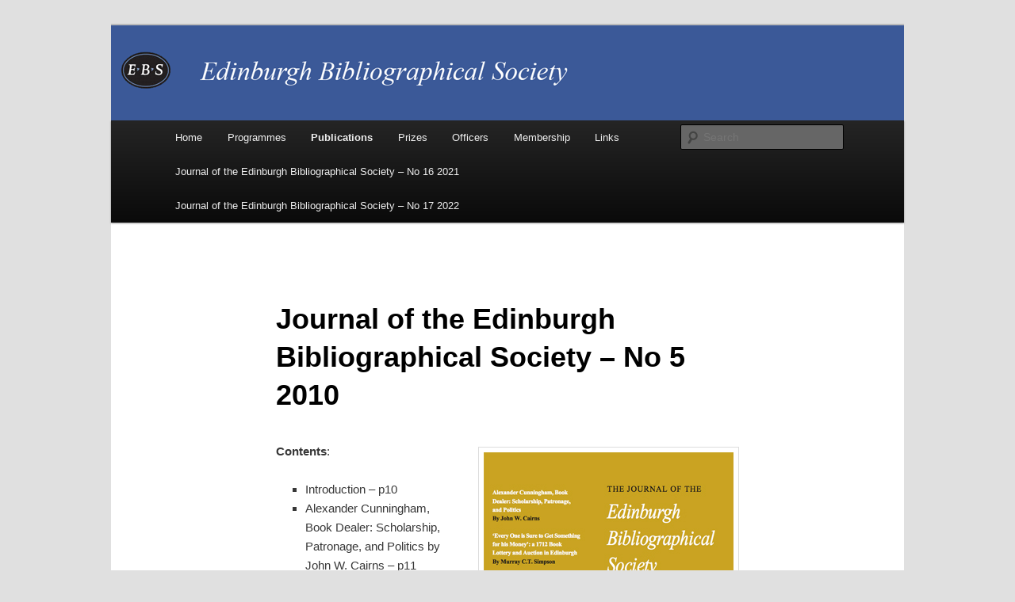

--- FILE ---
content_type: text/html; charset=UTF-8
request_url: http://www.edinburghbibliographicalsociety.org.uk/publications/journal-of-the-edinburgh-bibliographical-society-no-5-2010/
body_size: 40305
content:
<!DOCTYPE html>
<!--[if IE 6]>
<html id="ie6" lang="en-US">
<![endif]-->
<!--[if IE 7]>
<html id="ie7" lang="en-US">
<![endif]-->
<!--[if IE 8]>
<html id="ie8" lang="en-US">
<![endif]-->
<!--[if !(IE 6) & !(IE 7) & !(IE 8)]><!-->
<html lang="en-US">
<!--<![endif]-->
<head>
<meta charset="UTF-8" />
<meta name="viewport" content="width=device-width" />
<title>Journal of the Edinburgh Bibliographical Society – No 5 2010 | Edinburgh Bibliographical Society</title>
<link rel="profile" href="http://gmpg.org/xfn/11" />
<link rel="stylesheet" type="text/css" media="all" href="http://www.edinburghbibliographicalsociety.org.uk/wp-content/themes/twentyeleven/style.css" />
<link rel="pingback" href="http://www.edinburghbibliographicalsociety.org.uk/xmlrpc.php" />
<!--[if lt IE 9]>
<script src="http://www.edinburghbibliographicalsociety.org.uk/wp-content/themes/twentyeleven/js/html5.js" type="text/javascript"></script>
<![endif]-->
<meta name='robots' content='max-image-preview:large' />
<link rel="alternate" type="application/rss+xml" title="Edinburgh Bibliographical Society &raquo; Feed" href="http://www.edinburghbibliographicalsociety.org.uk/feed/" />
<link rel="alternate" type="application/rss+xml" title="Edinburgh Bibliographical Society &raquo; Comments Feed" href="http://www.edinburghbibliographicalsociety.org.uk/comments/feed/" />
<link rel="alternate" type="application/rss+xml" title="Edinburgh Bibliographical Society &raquo; Journal of the Edinburgh Bibliographical Society – No 5 2010 Comments Feed" href="http://www.edinburghbibliographicalsociety.org.uk/publications/journal-of-the-edinburgh-bibliographical-society-no-5-2010/feed/" />
<link rel="alternate" title="oEmbed (JSON)" type="application/json+oembed" href="http://www.edinburghbibliographicalsociety.org.uk/wp-json/oembed/1.0/embed?url=http%3A%2F%2Fwww.edinburghbibliographicalsociety.org.uk%2Fpublications%2Fjournal-of-the-edinburgh-bibliographical-society-no-5-2010%2F" />
<link rel="alternate" title="oEmbed (XML)" type="text/xml+oembed" href="http://www.edinburghbibliographicalsociety.org.uk/wp-json/oembed/1.0/embed?url=http%3A%2F%2Fwww.edinburghbibliographicalsociety.org.uk%2Fpublications%2Fjournal-of-the-edinburgh-bibliographical-society-no-5-2010%2F&#038;format=xml" />
<style id='wp-img-auto-sizes-contain-inline-css' type='text/css'>
img:is([sizes=auto i],[sizes^="auto," i]){contain-intrinsic-size:3000px 1500px}
/*# sourceURL=wp-img-auto-sizes-contain-inline-css */
</style>
<link rel='stylesheet' id='wp-publication-archive-frontend-css' href='http://www.edinburghbibliographicalsociety.org.uk/wp-content/plugins/wp-publication-archive/includes/front-end.css?ver=3' type='text/css' media='all' />
<style id='wp-emoji-styles-inline-css' type='text/css'>

	img.wp-smiley, img.emoji {
		display: inline !important;
		border: none !important;
		box-shadow: none !important;
		height: 1em !important;
		width: 1em !important;
		margin: 0 0.07em !important;
		vertical-align: -0.1em !important;
		background: none !important;
		padding: 0 !important;
	}
/*# sourceURL=wp-emoji-styles-inline-css */
</style>
<style id='wp-block-library-inline-css' type='text/css'>
:root{--wp-block-synced-color:#7a00df;--wp-block-synced-color--rgb:122,0,223;--wp-bound-block-color:var(--wp-block-synced-color);--wp-editor-canvas-background:#ddd;--wp-admin-theme-color:#007cba;--wp-admin-theme-color--rgb:0,124,186;--wp-admin-theme-color-darker-10:#006ba1;--wp-admin-theme-color-darker-10--rgb:0,107,160.5;--wp-admin-theme-color-darker-20:#005a87;--wp-admin-theme-color-darker-20--rgb:0,90,135;--wp-admin-border-width-focus:2px}@media (min-resolution:192dpi){:root{--wp-admin-border-width-focus:1.5px}}.wp-element-button{cursor:pointer}:root .has-very-light-gray-background-color{background-color:#eee}:root .has-very-dark-gray-background-color{background-color:#313131}:root .has-very-light-gray-color{color:#eee}:root .has-very-dark-gray-color{color:#313131}:root .has-vivid-green-cyan-to-vivid-cyan-blue-gradient-background{background:linear-gradient(135deg,#00d084,#0693e3)}:root .has-purple-crush-gradient-background{background:linear-gradient(135deg,#34e2e4,#4721fb 50%,#ab1dfe)}:root .has-hazy-dawn-gradient-background{background:linear-gradient(135deg,#faaca8,#dad0ec)}:root .has-subdued-olive-gradient-background{background:linear-gradient(135deg,#fafae1,#67a671)}:root .has-atomic-cream-gradient-background{background:linear-gradient(135deg,#fdd79a,#004a59)}:root .has-nightshade-gradient-background{background:linear-gradient(135deg,#330968,#31cdcf)}:root .has-midnight-gradient-background{background:linear-gradient(135deg,#020381,#2874fc)}:root{--wp--preset--font-size--normal:16px;--wp--preset--font-size--huge:42px}.has-regular-font-size{font-size:1em}.has-larger-font-size{font-size:2.625em}.has-normal-font-size{font-size:var(--wp--preset--font-size--normal)}.has-huge-font-size{font-size:var(--wp--preset--font-size--huge)}.has-text-align-center{text-align:center}.has-text-align-left{text-align:left}.has-text-align-right{text-align:right}.has-fit-text{white-space:nowrap!important}#end-resizable-editor-section{display:none}.aligncenter{clear:both}.items-justified-left{justify-content:flex-start}.items-justified-center{justify-content:center}.items-justified-right{justify-content:flex-end}.items-justified-space-between{justify-content:space-between}.screen-reader-text{border:0;clip-path:inset(50%);height:1px;margin:-1px;overflow:hidden;padding:0;position:absolute;width:1px;word-wrap:normal!important}.screen-reader-text:focus{background-color:#ddd;clip-path:none;color:#444;display:block;font-size:1em;height:auto;left:5px;line-height:normal;padding:15px 23px 14px;text-decoration:none;top:5px;width:auto;z-index:100000}html :where(.has-border-color){border-style:solid}html :where([style*=border-top-color]){border-top-style:solid}html :where([style*=border-right-color]){border-right-style:solid}html :where([style*=border-bottom-color]){border-bottom-style:solid}html :where([style*=border-left-color]){border-left-style:solid}html :where([style*=border-width]){border-style:solid}html :where([style*=border-top-width]){border-top-style:solid}html :where([style*=border-right-width]){border-right-style:solid}html :where([style*=border-bottom-width]){border-bottom-style:solid}html :where([style*=border-left-width]){border-left-style:solid}html :where(img[class*=wp-image-]){height:auto;max-width:100%}:where(figure){margin:0 0 1em}html :where(.is-position-sticky){--wp-admin--admin-bar--position-offset:var(--wp-admin--admin-bar--height,0px)}@media screen and (max-width:600px){html :where(.is-position-sticky){--wp-admin--admin-bar--position-offset:0px}}

/*# sourceURL=wp-block-library-inline-css */
</style><style id='global-styles-inline-css' type='text/css'>
:root{--wp--preset--aspect-ratio--square: 1;--wp--preset--aspect-ratio--4-3: 4/3;--wp--preset--aspect-ratio--3-4: 3/4;--wp--preset--aspect-ratio--3-2: 3/2;--wp--preset--aspect-ratio--2-3: 2/3;--wp--preset--aspect-ratio--16-9: 16/9;--wp--preset--aspect-ratio--9-16: 9/16;--wp--preset--color--black: #000000;--wp--preset--color--cyan-bluish-gray: #abb8c3;--wp--preset--color--white: #ffffff;--wp--preset--color--pale-pink: #f78da7;--wp--preset--color--vivid-red: #cf2e2e;--wp--preset--color--luminous-vivid-orange: #ff6900;--wp--preset--color--luminous-vivid-amber: #fcb900;--wp--preset--color--light-green-cyan: #7bdcb5;--wp--preset--color--vivid-green-cyan: #00d084;--wp--preset--color--pale-cyan-blue: #8ed1fc;--wp--preset--color--vivid-cyan-blue: #0693e3;--wp--preset--color--vivid-purple: #9b51e0;--wp--preset--gradient--vivid-cyan-blue-to-vivid-purple: linear-gradient(135deg,rgb(6,147,227) 0%,rgb(155,81,224) 100%);--wp--preset--gradient--light-green-cyan-to-vivid-green-cyan: linear-gradient(135deg,rgb(122,220,180) 0%,rgb(0,208,130) 100%);--wp--preset--gradient--luminous-vivid-amber-to-luminous-vivid-orange: linear-gradient(135deg,rgb(252,185,0) 0%,rgb(255,105,0) 100%);--wp--preset--gradient--luminous-vivid-orange-to-vivid-red: linear-gradient(135deg,rgb(255,105,0) 0%,rgb(207,46,46) 100%);--wp--preset--gradient--very-light-gray-to-cyan-bluish-gray: linear-gradient(135deg,rgb(238,238,238) 0%,rgb(169,184,195) 100%);--wp--preset--gradient--cool-to-warm-spectrum: linear-gradient(135deg,rgb(74,234,220) 0%,rgb(151,120,209) 20%,rgb(207,42,186) 40%,rgb(238,44,130) 60%,rgb(251,105,98) 80%,rgb(254,248,76) 100%);--wp--preset--gradient--blush-light-purple: linear-gradient(135deg,rgb(255,206,236) 0%,rgb(152,150,240) 100%);--wp--preset--gradient--blush-bordeaux: linear-gradient(135deg,rgb(254,205,165) 0%,rgb(254,45,45) 50%,rgb(107,0,62) 100%);--wp--preset--gradient--luminous-dusk: linear-gradient(135deg,rgb(255,203,112) 0%,rgb(199,81,192) 50%,rgb(65,88,208) 100%);--wp--preset--gradient--pale-ocean: linear-gradient(135deg,rgb(255,245,203) 0%,rgb(182,227,212) 50%,rgb(51,167,181) 100%);--wp--preset--gradient--electric-grass: linear-gradient(135deg,rgb(202,248,128) 0%,rgb(113,206,126) 100%);--wp--preset--gradient--midnight: linear-gradient(135deg,rgb(2,3,129) 0%,rgb(40,116,252) 100%);--wp--preset--font-size--small: 13px;--wp--preset--font-size--medium: 20px;--wp--preset--font-size--large: 36px;--wp--preset--font-size--x-large: 42px;--wp--preset--spacing--20: 0.44rem;--wp--preset--spacing--30: 0.67rem;--wp--preset--spacing--40: 1rem;--wp--preset--spacing--50: 1.5rem;--wp--preset--spacing--60: 2.25rem;--wp--preset--spacing--70: 3.38rem;--wp--preset--spacing--80: 5.06rem;--wp--preset--shadow--natural: 6px 6px 9px rgba(0, 0, 0, 0.2);--wp--preset--shadow--deep: 12px 12px 50px rgba(0, 0, 0, 0.4);--wp--preset--shadow--sharp: 6px 6px 0px rgba(0, 0, 0, 0.2);--wp--preset--shadow--outlined: 6px 6px 0px -3px rgb(255, 255, 255), 6px 6px rgb(0, 0, 0);--wp--preset--shadow--crisp: 6px 6px 0px rgb(0, 0, 0);}:where(.is-layout-flex){gap: 0.5em;}:where(.is-layout-grid){gap: 0.5em;}body .is-layout-flex{display: flex;}.is-layout-flex{flex-wrap: wrap;align-items: center;}.is-layout-flex > :is(*, div){margin: 0;}body .is-layout-grid{display: grid;}.is-layout-grid > :is(*, div){margin: 0;}:where(.wp-block-columns.is-layout-flex){gap: 2em;}:where(.wp-block-columns.is-layout-grid){gap: 2em;}:where(.wp-block-post-template.is-layout-flex){gap: 1.25em;}:where(.wp-block-post-template.is-layout-grid){gap: 1.25em;}.has-black-color{color: var(--wp--preset--color--black) !important;}.has-cyan-bluish-gray-color{color: var(--wp--preset--color--cyan-bluish-gray) !important;}.has-white-color{color: var(--wp--preset--color--white) !important;}.has-pale-pink-color{color: var(--wp--preset--color--pale-pink) !important;}.has-vivid-red-color{color: var(--wp--preset--color--vivid-red) !important;}.has-luminous-vivid-orange-color{color: var(--wp--preset--color--luminous-vivid-orange) !important;}.has-luminous-vivid-amber-color{color: var(--wp--preset--color--luminous-vivid-amber) !important;}.has-light-green-cyan-color{color: var(--wp--preset--color--light-green-cyan) !important;}.has-vivid-green-cyan-color{color: var(--wp--preset--color--vivid-green-cyan) !important;}.has-pale-cyan-blue-color{color: var(--wp--preset--color--pale-cyan-blue) !important;}.has-vivid-cyan-blue-color{color: var(--wp--preset--color--vivid-cyan-blue) !important;}.has-vivid-purple-color{color: var(--wp--preset--color--vivid-purple) !important;}.has-black-background-color{background-color: var(--wp--preset--color--black) !important;}.has-cyan-bluish-gray-background-color{background-color: var(--wp--preset--color--cyan-bluish-gray) !important;}.has-white-background-color{background-color: var(--wp--preset--color--white) !important;}.has-pale-pink-background-color{background-color: var(--wp--preset--color--pale-pink) !important;}.has-vivid-red-background-color{background-color: var(--wp--preset--color--vivid-red) !important;}.has-luminous-vivid-orange-background-color{background-color: var(--wp--preset--color--luminous-vivid-orange) !important;}.has-luminous-vivid-amber-background-color{background-color: var(--wp--preset--color--luminous-vivid-amber) !important;}.has-light-green-cyan-background-color{background-color: var(--wp--preset--color--light-green-cyan) !important;}.has-vivid-green-cyan-background-color{background-color: var(--wp--preset--color--vivid-green-cyan) !important;}.has-pale-cyan-blue-background-color{background-color: var(--wp--preset--color--pale-cyan-blue) !important;}.has-vivid-cyan-blue-background-color{background-color: var(--wp--preset--color--vivid-cyan-blue) !important;}.has-vivid-purple-background-color{background-color: var(--wp--preset--color--vivid-purple) !important;}.has-black-border-color{border-color: var(--wp--preset--color--black) !important;}.has-cyan-bluish-gray-border-color{border-color: var(--wp--preset--color--cyan-bluish-gray) !important;}.has-white-border-color{border-color: var(--wp--preset--color--white) !important;}.has-pale-pink-border-color{border-color: var(--wp--preset--color--pale-pink) !important;}.has-vivid-red-border-color{border-color: var(--wp--preset--color--vivid-red) !important;}.has-luminous-vivid-orange-border-color{border-color: var(--wp--preset--color--luminous-vivid-orange) !important;}.has-luminous-vivid-amber-border-color{border-color: var(--wp--preset--color--luminous-vivid-amber) !important;}.has-light-green-cyan-border-color{border-color: var(--wp--preset--color--light-green-cyan) !important;}.has-vivid-green-cyan-border-color{border-color: var(--wp--preset--color--vivid-green-cyan) !important;}.has-pale-cyan-blue-border-color{border-color: var(--wp--preset--color--pale-cyan-blue) !important;}.has-vivid-cyan-blue-border-color{border-color: var(--wp--preset--color--vivid-cyan-blue) !important;}.has-vivid-purple-border-color{border-color: var(--wp--preset--color--vivid-purple) !important;}.has-vivid-cyan-blue-to-vivid-purple-gradient-background{background: var(--wp--preset--gradient--vivid-cyan-blue-to-vivid-purple) !important;}.has-light-green-cyan-to-vivid-green-cyan-gradient-background{background: var(--wp--preset--gradient--light-green-cyan-to-vivid-green-cyan) !important;}.has-luminous-vivid-amber-to-luminous-vivid-orange-gradient-background{background: var(--wp--preset--gradient--luminous-vivid-amber-to-luminous-vivid-orange) !important;}.has-luminous-vivid-orange-to-vivid-red-gradient-background{background: var(--wp--preset--gradient--luminous-vivid-orange-to-vivid-red) !important;}.has-very-light-gray-to-cyan-bluish-gray-gradient-background{background: var(--wp--preset--gradient--very-light-gray-to-cyan-bluish-gray) !important;}.has-cool-to-warm-spectrum-gradient-background{background: var(--wp--preset--gradient--cool-to-warm-spectrum) !important;}.has-blush-light-purple-gradient-background{background: var(--wp--preset--gradient--blush-light-purple) !important;}.has-blush-bordeaux-gradient-background{background: var(--wp--preset--gradient--blush-bordeaux) !important;}.has-luminous-dusk-gradient-background{background: var(--wp--preset--gradient--luminous-dusk) !important;}.has-pale-ocean-gradient-background{background: var(--wp--preset--gradient--pale-ocean) !important;}.has-electric-grass-gradient-background{background: var(--wp--preset--gradient--electric-grass) !important;}.has-midnight-gradient-background{background: var(--wp--preset--gradient--midnight) !important;}.has-small-font-size{font-size: var(--wp--preset--font-size--small) !important;}.has-medium-font-size{font-size: var(--wp--preset--font-size--medium) !important;}.has-large-font-size{font-size: var(--wp--preset--font-size--large) !important;}.has-x-large-font-size{font-size: var(--wp--preset--font-size--x-large) !important;}
/*# sourceURL=global-styles-inline-css */
</style>

<style id='classic-theme-styles-inline-css' type='text/css'>
/*! This file is auto-generated */
.wp-block-button__link{color:#fff;background-color:#32373c;border-radius:9999px;box-shadow:none;text-decoration:none;padding:calc(.667em + 2px) calc(1.333em + 2px);font-size:1.125em}.wp-block-file__button{background:#32373c;color:#fff;text-decoration:none}
/*# sourceURL=/wp-includes/css/classic-themes.min.css */
</style>
<link rel='stylesheet' id='ssp-frontend-player-css' href='http://www.edinburghbibliographicalsociety.org.uk/wp-content/plugins/seriously-simple-podcasting/assets/css/player.css?ver=1.19.15' type='text/css' media='all' />
<link rel="https://api.w.org/" href="http://www.edinburghbibliographicalsociety.org.uk/wp-json/" /><link rel="alternate" title="JSON" type="application/json" href="http://www.edinburghbibliographicalsociety.org.uk/wp-json/wp/v2/pages/181" /><link rel="EditURI" type="application/rsd+xml" title="RSD" href="http://www.edinburghbibliographicalsociety.org.uk/xmlrpc.php?rsd" />
<meta name="generator" content="WordPress 6.9" />
<meta name="generator" content="Seriously Simple Podcasting 1.19.15" />
<link rel='shortlink' href='http://www.edinburghbibliographicalsociety.org.uk/?p=181' />

<link rel="alternate" type="application/rss+xml" title="Podcast RSS feed" href="http://www.edinburghbibliographicalsociety.org.uk/feed/podcast" />

	<style>
		/* Link color */
		a,
		#site-title a:focus,
		#site-title a:hover,
		#site-title a:active,
		.entry-title a:hover,
		.entry-title a:focus,
		.entry-title a:active,
		.widget_twentyeleven_ephemera .comments-link a:hover,
		section.recent-posts .other-recent-posts a[rel="bookmark"]:hover,
		section.recent-posts .other-recent-posts .comments-link a:hover,
		.format-image footer.entry-meta a:hover,
		#site-generator a:hover {
			color: #e4741f;
		}
		section.recent-posts .other-recent-posts .comments-link a:hover {
			border-color: #e4741f;
		}
		article.feature-image.small .entry-summary p a:hover,
		.entry-header .comments-link a:hover,
		.entry-header .comments-link a:focus,
		.entry-header .comments-link a:active,
		.feature-slider a.active {
			background-color: #e4741f;
		}
	</style>
	<style type="text/css" id="twentyeleven-header-css">
			#site-title,
		#site-description {
			position: absolute;
			clip: rect(1px 1px 1px 1px); /* IE6, IE7 */
			clip: rect(1px, 1px, 1px, 1px);
		}
		</style>
	<style type="text/css" id="custom-background-css">
body.custom-background { background-color: #e0e0e0; }
</style>
	</head>

<body class="wp-singular page-template-default page page-id-181 page-child parent-pageid-8 custom-background wp-theme-twentyeleven single-author singular two-column right-sidebar">
<div id="page" class="hfeed">
	<header id="branding" role="banner">
			<hgroup>
				<h1 id="site-title"><span><a href="http://www.edinburghbibliographicalsociety.org.uk/" rel="home">Edinburgh Bibliographical Society</a></span></h1>
				<h2 id="site-description"></h2>
			</hgroup>

						<a href="http://www.edinburghbibliographicalsociety.org.uk/">
									<img src="http://www.edinburghbibliographicalsociety.org.uk/wp-content/uploads/2015/04/ebs-header-2015-2.png" width="1000" height="120" alt="Edinburgh Bibliographical Society" />
							</a>
			
							<div class="only-search with-image">
					<form method="get" id="searchform" action="http://www.edinburghbibliographicalsociety.org.uk/">
		<label for="s" class="assistive-text">Search</label>
		<input type="text" class="field" name="s" id="s" placeholder="Search" />
		<input type="submit" class="submit" name="submit" id="searchsubmit" value="Search" />
	</form>
				</div>
			
			<nav id="access" role="navigation">
				<h3 class="assistive-text">Main menu</h3>
								<div class="skip-link"><a class="assistive-text" href="#content">Skip to primary content</a></div>
												<div class="menu-ebs-menu-container"><ul id="menu-ebs-menu" class="menu"><li id="menu-item-113" class="menu-item menu-item-type-post_type menu-item-object-page menu-item-home menu-item-113"><a href="http://www.edinburghbibliographicalsociety.org.uk/">Home</a></li>
<li id="menu-item-285" class="menu-item menu-item-type-post_type menu-item-object-page menu-item-has-children menu-item-285"><a href="http://www.edinburghbibliographicalsociety.org.uk/programmes/">Programmes</a>
<ul class="sub-menu">
	<li id="menu-item-796" class="menu-item menu-item-type-post_type menu-item-object-page menu-item-796"><a href="http://www.edinburghbibliographicalsociety.org.uk/programme-2024-2025/">Current Programme 2024 – 2025</a></li>
	<li id="menu-item-784" class="menu-item menu-item-type-post_type menu-item-object-page menu-item-784"><a href="http://www.edinburghbibliographicalsociety.org.uk/programmes/programme-2023-2024/">2023 – 2024</a></li>
	<li id="menu-item-773" class="menu-item menu-item-type-post_type menu-item-object-page menu-item-773"><a href="http://www.edinburghbibliographicalsociety.org.uk/programmes/programme-2022-2023/">2022 – 2023</a></li>
	<li id="menu-item-761" class="menu-item menu-item-type-post_type menu-item-object-page menu-item-761"><a href="http://www.edinburghbibliographicalsociety.org.uk/programmes/programme-2021-2022/">2021 – 2022</a></li>
	<li id="menu-item-728" class="menu-item menu-item-type-post_type menu-item-object-page menu-item-728"><a href="http://www.edinburghbibliographicalsociety.org.uk/programmes/programme-2020-2021/">2020 – 2021</a></li>
	<li id="menu-item-689" class="menu-item menu-item-type-post_type menu-item-object-page menu-item-689"><a href="http://www.edinburghbibliographicalsociety.org.uk/programmes/programme-2019-2020/">2019 – 2020</a></li>
	<li id="menu-item-638" class="menu-item menu-item-type-post_type menu-item-object-page menu-item-638"><a href="http://www.edinburghbibliographicalsociety.org.uk/programmes/programme-2018-2019/">2018 – 2019</a></li>
	<li id="menu-item-616" class="menu-item menu-item-type-post_type menu-item-object-page menu-item-616"><a href="http://www.edinburghbibliographicalsociety.org.uk/programmes/programme-2017-2018/">2017 – 2018</a></li>
	<li id="menu-item-535" class="menu-item menu-item-type-post_type menu-item-object-page menu-item-535"><a href="http://www.edinburghbibliographicalsociety.org.uk/programmes/programme-2016-2017/">2016 – 2017</a></li>
	<li id="menu-item-502" class="menu-item menu-item-type-post_type menu-item-object-page menu-item-502"><a href="http://www.edinburghbibliographicalsociety.org.uk/programmes/programme-2015-2016/">2015 – 2016</a></li>
	<li id="menu-item-451" class="menu-item menu-item-type-post_type menu-item-object-page menu-item-451"><a href="http://www.edinburghbibliographicalsociety.org.uk/programmes/programme-2014-2015/">2014 – 2015</a></li>
	<li id="menu-item-412" class="menu-item menu-item-type-post_type menu-item-object-page menu-item-412"><a href="http://www.edinburghbibliographicalsociety.org.uk/programmes/programme-2013-2014/" title="Programmes">2013 – 2014</a></li>
	<li id="menu-item-317" class="menu-item menu-item-type-post_type menu-item-object-page menu-item-317"><a href="http://www.edinburghbibliographicalsociety.org.uk/programmes/programme-2012-2013/" title="Programmes">2012 – 2013</a></li>
	<li id="menu-item-112" class="menu-item menu-item-type-post_type menu-item-object-page menu-item-112"><a href="http://www.edinburghbibliographicalsociety.org.uk/programmes/programme-2011-2012/" title="Programmes">2011 – 2012</a></li>
	<li id="menu-item-126" class="menu-item menu-item-type-post_type menu-item-object-page menu-item-126"><a href="http://www.edinburghbibliographicalsociety.org.uk/programmes/programme-2010-2011/" title="2010 &#8211; 2011">2010 – 2011</a></li>
	<li id="menu-item-125" class="menu-item menu-item-type-post_type menu-item-object-page menu-item-125"><a href="http://www.edinburghbibliographicalsociety.org.uk/programmes/programme-2009-2010/" title="2009 &#8211; 2010">2009 – 2010</a></li>
	<li id="menu-item-124" class="menu-item menu-item-type-post_type menu-item-object-page menu-item-124"><a href="http://www.edinburghbibliographicalsociety.org.uk/programmes/programme-2008-2009/" title="2008 &#8211; 2009">2008 – 2009</a></li>
	<li id="menu-item-123" class="menu-item menu-item-type-post_type menu-item-object-page menu-item-123"><a href="http://www.edinburghbibliographicalsociety.org.uk/programmes/programme-2007-2008/" title="2007 &#8211; 2008">2007 – 2008</a></li>
	<li id="menu-item-122" class="menu-item menu-item-type-post_type menu-item-object-page menu-item-122"><a href="http://www.edinburghbibliographicalsociety.org.uk/programmes/programme-2006-2007/" title="2006 &#8211; 2007">2006 – 2007</a></li>
	<li id="menu-item-121" class="menu-item menu-item-type-post_type menu-item-object-page menu-item-121"><a href="http://www.edinburghbibliographicalsociety.org.uk/programmes/programme-2005-2006/" title="2005 &#8211; 2006">2005 – 2006</a></li>
</ul>
</li>
<li id="menu-item-111" class="menu-item menu-item-type-post_type menu-item-object-page current-page-ancestor current-menu-ancestor current-menu-parent current-page-parent current_page_parent current_page_ancestor menu-item-has-children menu-item-111"><a href="http://www.edinburghbibliographicalsociety.org.uk/publications/">Publications</a>
<ul class="sub-menu">
	<li id="menu-item-240" class="menu-item menu-item-type-post_type menu-item-object-page menu-item-240"><a href="http://www.edinburghbibliographicalsociety.org.uk/publications/occasional-publications/">Occasional Publications</a></li>
	<li id="menu-item-739" class="menu-item menu-item-type-post_type menu-item-object-page menu-item-739"><a href="http://www.edinburghbibliographicalsociety.org.uk/publications/journal-of-the-edinburgh-bibliographical-society-no-15-2020/">Journal No 15 2020</a></li>
	<li id="menu-item-697" class="menu-item menu-item-type-post_type menu-item-object-page menu-item-697"><a href="http://www.edinburghbibliographicalsociety.org.uk/publications/journal-of-the-edinburgh-bibliographical-society-no-14-2019/">Journal No 14 2019</a></li>
	<li id="menu-item-668" class="menu-item menu-item-type-post_type menu-item-object-page menu-item-668"><a href="http://www.edinburghbibliographicalsociety.org.uk/publications/journal-of-the-edinburgh-bibliographical-society-no-13-2018/">Journal No 13 2018</a></li>
	<li id="menu-item-656" class="menu-item menu-item-type-post_type menu-item-object-page menu-item-656"><a href="http://www.edinburghbibliographicalsociety.org.uk/publications/journal-of-the-edinburgh-bibliographical-society-no-12-2017/">Journal No 12 2017</a></li>
	<li id="menu-item-586" class="menu-item menu-item-type-post_type menu-item-object-page menu-item-586"><a href="http://www.edinburghbibliographicalsociety.org.uk/publications/journal-of-the-edinburgh-bibliographical-society-no-11-2016/">Journal No 11 2016</a></li>
	<li id="menu-item-583" class="menu-item menu-item-type-post_type menu-item-object-page menu-item-583"><a href="http://www.edinburghbibliographicalsociety.org.uk/publications/journal-of-the-edinburgh-bibliographical-society-no-10-2015/">Journal No 10 2015</a></li>
	<li id="menu-item-580" class="menu-item menu-item-type-post_type menu-item-object-page menu-item-580"><a href="http://www.edinburghbibliographicalsociety.org.uk/publications/journal-of-the-edinburgh-bibliographical-society-no-9-2014/">Journal No 9 2014</a></li>
	<li id="menu-item-577" class="menu-item menu-item-type-post_type menu-item-object-page menu-item-577"><a href="http://www.edinburghbibliographicalsociety.org.uk/publications/journal-of-the-edinburgh-bibliographical-society-no-8-2013/">Journal No 8 2013</a></li>
	<li id="menu-item-424" class="menu-item menu-item-type-post_type menu-item-object-page menu-item-424"><a href="http://www.edinburghbibliographicalsociety.org.uk/publications/journal-of-the-edinburgh-bibliographical-society-no-7-2012/">Journal No 7 2012</a></li>
	<li id="menu-item-297" class="menu-item menu-item-type-post_type menu-item-object-page menu-item-297"><a href="http://www.edinburghbibliographicalsociety.org.uk/publications/journal-of-the-edinburgh-bibliographical-society-no-6-2011/">Journal No 6 2011</a></li>
	<li id="menu-item-246" class="menu-item menu-item-type-post_type menu-item-object-page current-menu-item page_item page-item-181 current_page_item menu-item-246"><a href="http://www.edinburghbibliographicalsociety.org.uk/publications/journal-of-the-edinburgh-bibliographical-society-no-5-2010/" aria-current="page">Journal No 5 2010</a></li>
	<li id="menu-item-245" class="menu-item menu-item-type-post_type menu-item-object-page menu-item-245"><a href="http://www.edinburghbibliographicalsociety.org.uk/publications/journal-of-the-edinburgh-bibliographical-society-no-4-2009/">Journal No 4 2009</a></li>
	<li id="menu-item-244" class="menu-item menu-item-type-post_type menu-item-object-page menu-item-244"><a href="http://www.edinburghbibliographicalsociety.org.uk/publications/journal-of-the-edinburgh-bibliographical-society-no-3-2008/">Journal No 3 2008</a></li>
	<li id="menu-item-243" class="menu-item menu-item-type-post_type menu-item-object-page menu-item-243"><a href="http://www.edinburghbibliographicalsociety.org.uk/publications/journal-of-the-edinburgh-bibliographical-society-no-2-2007/">Journal No 2 2007</a></li>
	<li id="menu-item-242" class="menu-item menu-item-type-post_type menu-item-object-page menu-item-242"><a href="http://www.edinburghbibliographicalsociety.org.uk/publications/journal-of-the-edinburgh-bibliographical-society-no-1-2006/">Journal No 1 2006</a></li>
	<li id="menu-item-241" class="menu-item menu-item-type-post_type menu-item-object-page menu-item-241"><a href="http://www.edinburghbibliographicalsociety.org.uk/publications/edinburgh-bibliographical-society-transactions/">Transactions</a></li>
</ul>
</li>
<li id="menu-item-110" class="menu-item menu-item-type-post_type menu-item-object-page menu-item-has-children menu-item-110"><a href="http://www.edinburghbibliographicalsociety.org.uk/prizes/">Prizes</a>
<ul class="sub-menu">
	<li id="menu-item-119" class="menu-item menu-item-type-post_type menu-item-object-page menu-item-119"><a href="http://www.edinburghbibliographicalsociety.org.uk/prizes/g-p-johnston-prize-winner-2011/">Previous Prize Winners</a></li>
</ul>
</li>
<li id="menu-item-109" class="menu-item menu-item-type-post_type menu-item-object-page menu-item-109"><a href="http://www.edinburghbibliographicalsociety.org.uk/officers/">Officers</a></li>
<li id="menu-item-108" class="menu-item menu-item-type-post_type menu-item-object-page menu-item-108"><a href="http://www.edinburghbibliographicalsociety.org.uk/membership/">Membership</a></li>
<li id="menu-item-107" class="menu-item menu-item-type-post_type menu-item-object-page menu-item-107"><a href="http://www.edinburghbibliographicalsociety.org.uk/links/">Links</a></li>
<li id="menu-item-814" class="menu-item menu-item-type-post_type menu-item-object-page menu-item-814"><a href="http://www.edinburghbibliographicalsociety.org.uk/publications/journal-of-the-edinburgh-bibliographical-society-no-16-2021/">Journal of the Edinburgh Bibliographical Society – No 16 2021</a></li>
<li id="menu-item-836" class="menu-item menu-item-type-post_type menu-item-object-page menu-item-836"><a href="http://www.edinburghbibliographicalsociety.org.uk/publications/journal-of-the-edinburgh-bibliographical-society-no-17-2022/">Journal of the Edinburgh Bibliographical Society – No 17 2022</a></li>
</ul></div>			</nav><!-- #access -->
	</header><!-- #branding -->


	<div id="main">

		<div id="primary">
			<div id="content" role="main">

				
					
<article id="post-181" class="post-181 page type-page status-publish hentry">
	<header class="entry-header">
		<h1 class="entry-title">Journal of the Edinburgh Bibliographical Society – No 5 2010</h1>
	</header><!-- .entry-header -->

	<div class="entry-content">
		<p><strong><a href="http://www.edinburghbibliographicalsociety.org.uk/wp-content/uploads/2012/01/cover20101.jpg"><img fetchpriority="high" decoding="async" class="alignright size-full wp-image-171" title="cover2010" src="http://www.edinburghbibliographicalsociety.org.uk/wp-content/uploads/2012/01/cover20101.jpg" alt="Cover 2010" width="315" height="500" srcset="http://www.edinburghbibliographicalsociety.org.uk/wp-content/uploads/2012/01/cover20101.jpg 315w, http://www.edinburghbibliographicalsociety.org.uk/wp-content/uploads/2012/01/cover20101-189x300.jpg 189w" sizes="(max-width: 315px) 100vw, 315px" /></a>Contents</strong>:</p>
<ul>
<li>Introduction &#8211; p10</li>
<li>Alexander Cunningham, Book Dealer: Scholarship, Patronage, and Politics by John W. Cairns &#8211; p11</li>
<li>&#8216;Every One is Sure to Get Something for his Money&#8217;: a 1712 Book Lottery and Auction in Edinburgh, by Murray C. T. Simpson &#8211; p36</li>
<li>Alexander MacDonald’s Ais-Eiridh, 1751 45 by Ronald Black &#8211; p45</li>
<li>New Materials Discovered at AbbotsfordBy Michael Buck &amp; Peter Garside &#8211; p65</li>
</ul>
<p><strong>Notes</strong>:</p>
<ul>
<li>From Thistle to Kowhai: Books with Scottish Provenance from a New Zealand Collection by Anthony Tedeschi &#8211; p84</li>
<li>John Bell’s <em>Travels</em> in the 21 st Century by David McVey &#8211; p92</li>
<li>Constructing the Collected Poems of Marion Bernstein by Edward H. Cohen and Linda Fleming &#8211; p99</li>
</ul>
<p><strong>From the archives:</strong></p>
<ul>
<li>Type-Design and Type-Founding in Scotland By A. F. Johnson &#8211; p106</li>
</ul>
<p><strong>Book Reviews:</strong></p>
<ul>
<li>DAVID PEARSON <em>Books as History: the Importance of Books Beyond Their Texts </em>(Murray C. T. Simpson) &#8211; p113</li>
<li>GILES MANDELBROTE AND BARRY TAYLOR, eds. <em>Libraries within the Library: The Origins of the British Library’s Printed Collections</em> (Joseph Marshall) &#8211; p115</li>
<li>DANIEL DE SIMONE <em>A Heavenly Craft: The Woodcut in Early Printed Books</em> ; PETER PARSHALL AND RAINER SCHOCH <em>Origins of European Printmaking: Fifteenth-Century Woodcuts and their Public</em> ; PETER PARSHALL ed., <em>The Woodcut in Fifteenth-Century Europe</em> (Martin Moonie) &#8211; p117</li>
<li>ELIZABETH A. SUDDOTH<strong></strong><em> The G. Ross Roy Collection of Robert Burns: an illustrated catalogue</em><strong></strong> (Joseph Marshall) &#8211; p122</li>
<li>SIR WALTER SCOTT <em>The Talisman</em>; SIR WALTER SCOTT <em>Woodstock </em>(Alan Grant) &#8211; p123</li>
<li>EDWARD J. COWAN AND MIKE PATERSON e ds.<em> Folk in Print: Scotland’s Chapbook Heritage 1750-1850</em><strong></strong> (Heather Holmes) &#8211; p128</li>
<li>MICHAEL F. SUAREZ AND H.R. WOUDHUYSEN eds. <em>The Oxford Companion to the Book</em> (Helen Vincent) &#8211; p131</li>
<li>ROBIN MYERS, MICHAEL HARRIS AND GILES MANDELBROTE, eds. <em>Books for Sale: The Advertising and Promotion of Print since the Fifteenth Century</em> (Heather Holmes) &#8211; p136</li>
<li>BRONWEN WILSON <em>The World in Venice: Print, the City and Early Modern Identity</em><strong></strong> (David Laven) &#8211; p138</li>
<li>FRANZ J. POTTER <em>The History of Gothic Publishing, 1800-1835: Exhuming the Trade</em><strong> (</strong>Anthony Mandal) &#8211; p140</li>
<li>TERENCE ALLAN HOAGWOOD AND KATHRYN LEDBETTER<strong></strong><em> ‘Colour’d Shadows’: Contexts in Publishing, Printing and Reading Nineteenth-Century British Women Writers</em><strong></strong> (Stephen Colclough) &#8211; p143</li>
<li>VALERIE GRAY <em>Charles Knight: Educator, Publisher, Writer</em><strong> (</strong> Sarah Wadsworth) &#8211; p144</li>
</ul>
			</div><!-- .entry-content -->
	<footer class="entry-meta">
			</footer><!-- .entry-meta -->
</article><!-- #post-181 -->

						<div id="comments">
	
	
	
		<div id="respond" class="comment-respond">
		<h3 id="reply-title" class="comment-reply-title">Leave a Reply</h3><p class="must-log-in">You must be <a href="http://www.edinburghbibliographicalsociety.org.uk/wp-login.php?redirect_to=http%3A%2F%2Fwww.edinburghbibliographicalsociety.org.uk%2Fpublications%2Fjournal-of-the-edinburgh-bibliographical-society-no-5-2010%2F">logged in</a> to post a comment.</p>	</div><!-- #respond -->
	
</div><!-- #comments -->

				
			</div><!-- #content -->
		</div><!-- #primary -->


	</div><!-- #main -->

	<footer id="colophon" role="contentinfo">

			

			<div id="site-generator">
								<a href="http://www.edinburghbibliographicalsociety.org.uk/privacy-policy/">EBS Privacy Policy</a>&nbsp;|&nbsp;<a href="https://wordpress.org/" title="Semantic Personal Publishing Platform">Proudly powered by WordPress</a>
			</div>
	</footer><!-- #colophon -->
</div><!-- #page -->

<script type="speculationrules">
{"prefetch":[{"source":"document","where":{"and":[{"href_matches":"/*"},{"not":{"href_matches":["/wp-*.php","/wp-admin/*","/wp-content/uploads/*","/wp-content/*","/wp-content/plugins/*","/wp-content/themes/twentyeleven/*","/*\\?(.+)"]}},{"not":{"selector_matches":"a[rel~=\"nofollow\"]"}},{"not":{"selector_matches":".no-prefetch, .no-prefetch a"}}]},"eagerness":"conservative"}]}
</script>
			<style type="text/css">
				.ssp-wave wave wave{
					background: #28c0e1 !important;
				}
			</style>
		<script id="wp-emoji-settings" type="application/json">
{"baseUrl":"https://s.w.org/images/core/emoji/17.0.2/72x72/","ext":".png","svgUrl":"https://s.w.org/images/core/emoji/17.0.2/svg/","svgExt":".svg","source":{"concatemoji":"http://www.edinburghbibliographicalsociety.org.uk/wp-includes/js/wp-emoji-release.min.js?ver=6.9"}}
</script>
<script type="module">
/* <![CDATA[ */
/*! This file is auto-generated */
const a=JSON.parse(document.getElementById("wp-emoji-settings").textContent),o=(window._wpemojiSettings=a,"wpEmojiSettingsSupports"),s=["flag","emoji"];function i(e){try{var t={supportTests:e,timestamp:(new Date).valueOf()};sessionStorage.setItem(o,JSON.stringify(t))}catch(e){}}function c(e,t,n){e.clearRect(0,0,e.canvas.width,e.canvas.height),e.fillText(t,0,0);t=new Uint32Array(e.getImageData(0,0,e.canvas.width,e.canvas.height).data);e.clearRect(0,0,e.canvas.width,e.canvas.height),e.fillText(n,0,0);const a=new Uint32Array(e.getImageData(0,0,e.canvas.width,e.canvas.height).data);return t.every((e,t)=>e===a[t])}function p(e,t){e.clearRect(0,0,e.canvas.width,e.canvas.height),e.fillText(t,0,0);var n=e.getImageData(16,16,1,1);for(let e=0;e<n.data.length;e++)if(0!==n.data[e])return!1;return!0}function u(e,t,n,a){switch(t){case"flag":return n(e,"\ud83c\udff3\ufe0f\u200d\u26a7\ufe0f","\ud83c\udff3\ufe0f\u200b\u26a7\ufe0f")?!1:!n(e,"\ud83c\udde8\ud83c\uddf6","\ud83c\udde8\u200b\ud83c\uddf6")&&!n(e,"\ud83c\udff4\udb40\udc67\udb40\udc62\udb40\udc65\udb40\udc6e\udb40\udc67\udb40\udc7f","\ud83c\udff4\u200b\udb40\udc67\u200b\udb40\udc62\u200b\udb40\udc65\u200b\udb40\udc6e\u200b\udb40\udc67\u200b\udb40\udc7f");case"emoji":return!a(e,"\ud83e\u1fac8")}return!1}function f(e,t,n,a){let r;const o=(r="undefined"!=typeof WorkerGlobalScope&&self instanceof WorkerGlobalScope?new OffscreenCanvas(300,150):document.createElement("canvas")).getContext("2d",{willReadFrequently:!0}),s=(o.textBaseline="top",o.font="600 32px Arial",{});return e.forEach(e=>{s[e]=t(o,e,n,a)}),s}function r(e){var t=document.createElement("script");t.src=e,t.defer=!0,document.head.appendChild(t)}a.supports={everything:!0,everythingExceptFlag:!0},new Promise(t=>{let n=function(){try{var e=JSON.parse(sessionStorage.getItem(o));if("object"==typeof e&&"number"==typeof e.timestamp&&(new Date).valueOf()<e.timestamp+604800&&"object"==typeof e.supportTests)return e.supportTests}catch(e){}return null}();if(!n){if("undefined"!=typeof Worker&&"undefined"!=typeof OffscreenCanvas&&"undefined"!=typeof URL&&URL.createObjectURL&&"undefined"!=typeof Blob)try{var e="postMessage("+f.toString()+"("+[JSON.stringify(s),u.toString(),c.toString(),p.toString()].join(",")+"));",a=new Blob([e],{type:"text/javascript"});const r=new Worker(URL.createObjectURL(a),{name:"wpTestEmojiSupports"});return void(r.onmessage=e=>{i(n=e.data),r.terminate(),t(n)})}catch(e){}i(n=f(s,u,c,p))}t(n)}).then(e=>{for(const n in e)a.supports[n]=e[n],a.supports.everything=a.supports.everything&&a.supports[n],"flag"!==n&&(a.supports.everythingExceptFlag=a.supports.everythingExceptFlag&&a.supports[n]);var t;a.supports.everythingExceptFlag=a.supports.everythingExceptFlag&&!a.supports.flag,a.supports.everything||((t=a.source||{}).concatemoji?r(t.concatemoji):t.wpemoji&&t.twemoji&&(r(t.twemoji),r(t.wpemoji)))});
//# sourceURL=http://www.edinburghbibliographicalsociety.org.uk/wp-includes/js/wp-emoji-loader.min.js
/* ]]> */
</script>

</body>
</html>